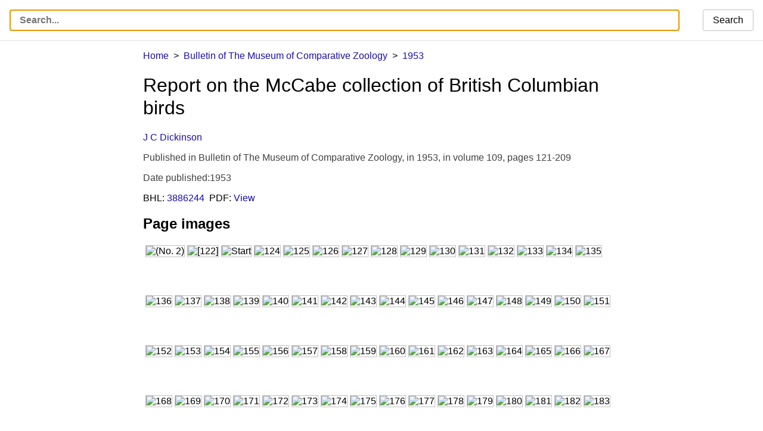

--- FILE ---
content_type: text/html; charset=UTF-8
request_url: https://biostor.org/reference/894
body_size: 16263
content:
<!DOCTYPE html>
<html>
	<head>
		<meta charset="utf-8" /><script type="text/javascript">(window.NREUM||(NREUM={})).init={ajax:{deny_list:["bam.nr-data.net"]},feature_flags:["soft_nav"]};(window.NREUM||(NREUM={})).loader_config={licenseKey:"e8e66f8489",applicationID:"385804280",browserID:"385811958"};;/*! For license information please see nr-loader-rum-1.308.0.min.js.LICENSE.txt */
(()=>{var e,t,r={163:(e,t,r)=>{"use strict";r.d(t,{j:()=>E});var n=r(384),i=r(1741);var a=r(2555);r(860).K7.genericEvents;const s="experimental.resources",o="register",c=e=>{if(!e||"string"!=typeof e)return!1;try{document.createDocumentFragment().querySelector(e)}catch{return!1}return!0};var d=r(2614),u=r(944),l=r(8122);const f="[data-nr-mask]",g=e=>(0,l.a)(e,(()=>{const e={feature_flags:[],experimental:{allow_registered_children:!1,resources:!1},mask_selector:"*",block_selector:"[data-nr-block]",mask_input_options:{color:!1,date:!1,"datetime-local":!1,email:!1,month:!1,number:!1,range:!1,search:!1,tel:!1,text:!1,time:!1,url:!1,week:!1,textarea:!1,select:!1,password:!0}};return{ajax:{deny_list:void 0,block_internal:!0,enabled:!0,autoStart:!0},api:{get allow_registered_children(){return e.feature_flags.includes(o)||e.experimental.allow_registered_children},set allow_registered_children(t){e.experimental.allow_registered_children=t},duplicate_registered_data:!1},browser_consent_mode:{enabled:!1},distributed_tracing:{enabled:void 0,exclude_newrelic_header:void 0,cors_use_newrelic_header:void 0,cors_use_tracecontext_headers:void 0,allowed_origins:void 0},get feature_flags(){return e.feature_flags},set feature_flags(t){e.feature_flags=t},generic_events:{enabled:!0,autoStart:!0},harvest:{interval:30},jserrors:{enabled:!0,autoStart:!0},logging:{enabled:!0,autoStart:!0},metrics:{enabled:!0,autoStart:!0},obfuscate:void 0,page_action:{enabled:!0},page_view_event:{enabled:!0,autoStart:!0},page_view_timing:{enabled:!0,autoStart:!0},performance:{capture_marks:!1,capture_measures:!1,capture_detail:!0,resources:{get enabled(){return e.feature_flags.includes(s)||e.experimental.resources},set enabled(t){e.experimental.resources=t},asset_types:[],first_party_domains:[],ignore_newrelic:!0}},privacy:{cookies_enabled:!0},proxy:{assets:void 0,beacon:void 0},session:{expiresMs:d.wk,inactiveMs:d.BB},session_replay:{autoStart:!0,enabled:!1,preload:!1,sampling_rate:10,error_sampling_rate:100,collect_fonts:!1,inline_images:!1,fix_stylesheets:!0,mask_all_inputs:!0,get mask_text_selector(){return e.mask_selector},set mask_text_selector(t){c(t)?e.mask_selector="".concat(t,",").concat(f):""===t||null===t?e.mask_selector=f:(0,u.R)(5,t)},get block_class(){return"nr-block"},get ignore_class(){return"nr-ignore"},get mask_text_class(){return"nr-mask"},get block_selector(){return e.block_selector},set block_selector(t){c(t)?e.block_selector+=",".concat(t):""!==t&&(0,u.R)(6,t)},get mask_input_options(){return e.mask_input_options},set mask_input_options(t){t&&"object"==typeof t?e.mask_input_options={...t,password:!0}:(0,u.R)(7,t)}},session_trace:{enabled:!0,autoStart:!0},soft_navigations:{enabled:!0,autoStart:!0},spa:{enabled:!0,autoStart:!0},ssl:void 0,user_actions:{enabled:!0,elementAttributes:["id","className","tagName","type"]}}})());var p=r(6154),m=r(9324);let h=0;const v={buildEnv:m.F3,distMethod:m.Xs,version:m.xv,originTime:p.WN},b={consented:!1},y={appMetadata:{},get consented(){return this.session?.state?.consent||b.consented},set consented(e){b.consented=e},customTransaction:void 0,denyList:void 0,disabled:!1,harvester:void 0,isolatedBacklog:!1,isRecording:!1,loaderType:void 0,maxBytes:3e4,obfuscator:void 0,onerror:void 0,ptid:void 0,releaseIds:{},session:void 0,timeKeeper:void 0,registeredEntities:[],jsAttributesMetadata:{bytes:0},get harvestCount(){return++h}},_=e=>{const t=(0,l.a)(e,y),r=Object.keys(v).reduce((e,t)=>(e[t]={value:v[t],writable:!1,configurable:!0,enumerable:!0},e),{});return Object.defineProperties(t,r)};var w=r(5701);const x=e=>{const t=e.startsWith("http");e+="/",r.p=t?e:"https://"+e};var R=r(7836),k=r(3241);const A={accountID:void 0,trustKey:void 0,agentID:void 0,licenseKey:void 0,applicationID:void 0,xpid:void 0},S=e=>(0,l.a)(e,A),T=new Set;function E(e,t={},r,s){let{init:o,info:c,loader_config:d,runtime:u={},exposed:l=!0}=t;if(!c){const e=(0,n.pV)();o=e.init,c=e.info,d=e.loader_config}e.init=g(o||{}),e.loader_config=S(d||{}),c.jsAttributes??={},p.bv&&(c.jsAttributes.isWorker=!0),e.info=(0,a.D)(c);const f=e.init,m=[c.beacon,c.errorBeacon];T.has(e.agentIdentifier)||(f.proxy.assets&&(x(f.proxy.assets),m.push(f.proxy.assets)),f.proxy.beacon&&m.push(f.proxy.beacon),e.beacons=[...m],function(e){const t=(0,n.pV)();Object.getOwnPropertyNames(i.W.prototype).forEach(r=>{const n=i.W.prototype[r];if("function"!=typeof n||"constructor"===n)return;let a=t[r];e[r]&&!1!==e.exposed&&"micro-agent"!==e.runtime?.loaderType&&(t[r]=(...t)=>{const n=e[r](...t);return a?a(...t):n})})}(e),(0,n.US)("activatedFeatures",w.B)),u.denyList=[...f.ajax.deny_list||[],...f.ajax.block_internal?m:[]],u.ptid=e.agentIdentifier,u.loaderType=r,e.runtime=_(u),T.has(e.agentIdentifier)||(e.ee=R.ee.get(e.agentIdentifier),e.exposed=l,(0,k.W)({agentIdentifier:e.agentIdentifier,drained:!!w.B?.[e.agentIdentifier],type:"lifecycle",name:"initialize",feature:void 0,data:e.config})),T.add(e.agentIdentifier)}},384:(e,t,r)=>{"use strict";r.d(t,{NT:()=>s,US:()=>u,Zm:()=>o,bQ:()=>d,dV:()=>c,pV:()=>l});var n=r(6154),i=r(1863),a=r(1910);const s={beacon:"bam.nr-data.net",errorBeacon:"bam.nr-data.net"};function o(){return n.gm.NREUM||(n.gm.NREUM={}),void 0===n.gm.newrelic&&(n.gm.newrelic=n.gm.NREUM),n.gm.NREUM}function c(){let e=o();return e.o||(e.o={ST:n.gm.setTimeout,SI:n.gm.setImmediate||n.gm.setInterval,CT:n.gm.clearTimeout,XHR:n.gm.XMLHttpRequest,REQ:n.gm.Request,EV:n.gm.Event,PR:n.gm.Promise,MO:n.gm.MutationObserver,FETCH:n.gm.fetch,WS:n.gm.WebSocket},(0,a.i)(...Object.values(e.o))),e}function d(e,t){let r=o();r.initializedAgents??={},t.initializedAt={ms:(0,i.t)(),date:new Date},r.initializedAgents[e]=t}function u(e,t){o()[e]=t}function l(){return function(){let e=o();const t=e.info||{};e.info={beacon:s.beacon,errorBeacon:s.errorBeacon,...t}}(),function(){let e=o();const t=e.init||{};e.init={...t}}(),c(),function(){let e=o();const t=e.loader_config||{};e.loader_config={...t}}(),o()}},782:(e,t,r)=>{"use strict";r.d(t,{T:()=>n});const n=r(860).K7.pageViewTiming},860:(e,t,r)=>{"use strict";r.d(t,{$J:()=>u,K7:()=>c,P3:()=>d,XX:()=>i,Yy:()=>o,df:()=>a,qY:()=>n,v4:()=>s});const n="events",i="jserrors",a="browser/blobs",s="rum",o="browser/logs",c={ajax:"ajax",genericEvents:"generic_events",jserrors:i,logging:"logging",metrics:"metrics",pageAction:"page_action",pageViewEvent:"page_view_event",pageViewTiming:"page_view_timing",sessionReplay:"session_replay",sessionTrace:"session_trace",softNav:"soft_navigations",spa:"spa"},d={[c.pageViewEvent]:1,[c.pageViewTiming]:2,[c.metrics]:3,[c.jserrors]:4,[c.spa]:5,[c.ajax]:6,[c.sessionTrace]:7,[c.softNav]:8,[c.sessionReplay]:9,[c.logging]:10,[c.genericEvents]:11},u={[c.pageViewEvent]:s,[c.pageViewTiming]:n,[c.ajax]:n,[c.spa]:n,[c.softNav]:n,[c.metrics]:i,[c.jserrors]:i,[c.sessionTrace]:a,[c.sessionReplay]:a,[c.logging]:o,[c.genericEvents]:"ins"}},944:(e,t,r)=>{"use strict";r.d(t,{R:()=>i});var n=r(3241);function i(e,t){"function"==typeof console.debug&&(console.debug("New Relic Warning: https://github.com/newrelic/newrelic-browser-agent/blob/main/docs/warning-codes.md#".concat(e),t),(0,n.W)({agentIdentifier:null,drained:null,type:"data",name:"warn",feature:"warn",data:{code:e,secondary:t}}))}},1687:(e,t,r)=>{"use strict";r.d(t,{Ak:()=>d,Ze:()=>f,x3:()=>u});var n=r(3241),i=r(7836),a=r(3606),s=r(860),o=r(2646);const c={};function d(e,t){const r={staged:!1,priority:s.P3[t]||0};l(e),c[e].get(t)||c[e].set(t,r)}function u(e,t){e&&c[e]&&(c[e].get(t)&&c[e].delete(t),p(e,t,!1),c[e].size&&g(e))}function l(e){if(!e)throw new Error("agentIdentifier required");c[e]||(c[e]=new Map)}function f(e="",t="feature",r=!1){if(l(e),!e||!c[e].get(t)||r)return p(e,t);c[e].get(t).staged=!0,g(e)}function g(e){const t=Array.from(c[e]);t.every(([e,t])=>t.staged)&&(t.sort((e,t)=>e[1].priority-t[1].priority),t.forEach(([t])=>{c[e].delete(t),p(e,t)}))}function p(e,t,r=!0){const s=e?i.ee.get(e):i.ee,c=a.i.handlers;if(!s.aborted&&s.backlog&&c){if((0,n.W)({agentIdentifier:e,type:"lifecycle",name:"drain",feature:t}),r){const e=s.backlog[t],r=c[t];if(r){for(let t=0;e&&t<e.length;++t)m(e[t],r);Object.entries(r).forEach(([e,t])=>{Object.values(t||{}).forEach(t=>{t[0]?.on&&t[0]?.context()instanceof o.y&&t[0].on(e,t[1])})})}}s.isolatedBacklog||delete c[t],s.backlog[t]=null,s.emit("drain-"+t,[])}}function m(e,t){var r=e[1];Object.values(t[r]||{}).forEach(t=>{var r=e[0];if(t[0]===r){var n=t[1],i=e[3],a=e[2];n.apply(i,a)}})}},1738:(e,t,r)=>{"use strict";r.d(t,{U:()=>g,Y:()=>f});var n=r(3241),i=r(9908),a=r(1863),s=r(944),o=r(5701),c=r(3969),d=r(8362),u=r(860),l=r(4261);function f(e,t,r,a){const f=a||r;!f||f[e]&&f[e]!==d.d.prototype[e]||(f[e]=function(){(0,i.p)(c.xV,["API/"+e+"/called"],void 0,u.K7.metrics,r.ee),(0,n.W)({agentIdentifier:r.agentIdentifier,drained:!!o.B?.[r.agentIdentifier],type:"data",name:"api",feature:l.Pl+e,data:{}});try{return t.apply(this,arguments)}catch(e){(0,s.R)(23,e)}})}function g(e,t,r,n,s){const o=e.info;null===r?delete o.jsAttributes[t]:o.jsAttributes[t]=r,(s||null===r)&&(0,i.p)(l.Pl+n,[(0,a.t)(),t,r],void 0,"session",e.ee)}},1741:(e,t,r)=>{"use strict";r.d(t,{W:()=>a});var n=r(944),i=r(4261);class a{#e(e,...t){if(this[e]!==a.prototype[e])return this[e](...t);(0,n.R)(35,e)}addPageAction(e,t){return this.#e(i.hG,e,t)}register(e){return this.#e(i.eY,e)}recordCustomEvent(e,t){return this.#e(i.fF,e,t)}setPageViewName(e,t){return this.#e(i.Fw,e,t)}setCustomAttribute(e,t,r){return this.#e(i.cD,e,t,r)}noticeError(e,t){return this.#e(i.o5,e,t)}setUserId(e,t=!1){return this.#e(i.Dl,e,t)}setApplicationVersion(e){return this.#e(i.nb,e)}setErrorHandler(e){return this.#e(i.bt,e)}addRelease(e,t){return this.#e(i.k6,e,t)}log(e,t){return this.#e(i.$9,e,t)}start(){return this.#e(i.d3)}finished(e){return this.#e(i.BL,e)}recordReplay(){return this.#e(i.CH)}pauseReplay(){return this.#e(i.Tb)}addToTrace(e){return this.#e(i.U2,e)}setCurrentRouteName(e){return this.#e(i.PA,e)}interaction(e){return this.#e(i.dT,e)}wrapLogger(e,t,r){return this.#e(i.Wb,e,t,r)}measure(e,t){return this.#e(i.V1,e,t)}consent(e){return this.#e(i.Pv,e)}}},1863:(e,t,r)=>{"use strict";function n(){return Math.floor(performance.now())}r.d(t,{t:()=>n})},1910:(e,t,r)=>{"use strict";r.d(t,{i:()=>a});var n=r(944);const i=new Map;function a(...e){return e.every(e=>{if(i.has(e))return i.get(e);const t="function"==typeof e?e.toString():"",r=t.includes("[native code]"),a=t.includes("nrWrapper");return r||a||(0,n.R)(64,e?.name||t),i.set(e,r),r})}},2555:(e,t,r)=>{"use strict";r.d(t,{D:()=>o,f:()=>s});var n=r(384),i=r(8122);const a={beacon:n.NT.beacon,errorBeacon:n.NT.errorBeacon,licenseKey:void 0,applicationID:void 0,sa:void 0,queueTime:void 0,applicationTime:void 0,ttGuid:void 0,user:void 0,account:void 0,product:void 0,extra:void 0,jsAttributes:{},userAttributes:void 0,atts:void 0,transactionName:void 0,tNamePlain:void 0};function s(e){try{return!!e.licenseKey&&!!e.errorBeacon&&!!e.applicationID}catch(e){return!1}}const o=e=>(0,i.a)(e,a)},2614:(e,t,r)=>{"use strict";r.d(t,{BB:()=>s,H3:()=>n,g:()=>d,iL:()=>c,tS:()=>o,uh:()=>i,wk:()=>a});const n="NRBA",i="SESSION",a=144e5,s=18e5,o={STARTED:"session-started",PAUSE:"session-pause",RESET:"session-reset",RESUME:"session-resume",UPDATE:"session-update"},c={SAME_TAB:"same-tab",CROSS_TAB:"cross-tab"},d={OFF:0,FULL:1,ERROR:2}},2646:(e,t,r)=>{"use strict";r.d(t,{y:()=>n});class n{constructor(e){this.contextId=e}}},2843:(e,t,r)=>{"use strict";r.d(t,{G:()=>a,u:()=>i});var n=r(3878);function i(e,t=!1,r,i){(0,n.DD)("visibilitychange",function(){if(t)return void("hidden"===document.visibilityState&&e());e(document.visibilityState)},r,i)}function a(e,t,r){(0,n.sp)("pagehide",e,t,r)}},3241:(e,t,r)=>{"use strict";r.d(t,{W:()=>a});var n=r(6154);const i="newrelic";function a(e={}){try{n.gm.dispatchEvent(new CustomEvent(i,{detail:e}))}catch(e){}}},3606:(e,t,r)=>{"use strict";r.d(t,{i:()=>a});var n=r(9908);a.on=s;var i=a.handlers={};function a(e,t,r,a){s(a||n.d,i,e,t,r)}function s(e,t,r,i,a){a||(a="feature"),e||(e=n.d);var s=t[a]=t[a]||{};(s[r]=s[r]||[]).push([e,i])}},3878:(e,t,r)=>{"use strict";function n(e,t){return{capture:e,passive:!1,signal:t}}function i(e,t,r=!1,i){window.addEventListener(e,t,n(r,i))}function a(e,t,r=!1,i){document.addEventListener(e,t,n(r,i))}r.d(t,{DD:()=>a,jT:()=>n,sp:()=>i})},3969:(e,t,r)=>{"use strict";r.d(t,{TZ:()=>n,XG:()=>o,rs:()=>i,xV:()=>s,z_:()=>a});const n=r(860).K7.metrics,i="sm",a="cm",s="storeSupportabilityMetrics",o="storeEventMetrics"},4234:(e,t,r)=>{"use strict";r.d(t,{W:()=>a});var n=r(7836),i=r(1687);class a{constructor(e,t){this.agentIdentifier=e,this.ee=n.ee.get(e),this.featureName=t,this.blocked=!1}deregisterDrain(){(0,i.x3)(this.agentIdentifier,this.featureName)}}},4261:(e,t,r)=>{"use strict";r.d(t,{$9:()=>d,BL:()=>o,CH:()=>g,Dl:()=>_,Fw:()=>y,PA:()=>h,Pl:()=>n,Pv:()=>k,Tb:()=>l,U2:()=>a,V1:()=>R,Wb:()=>x,bt:()=>b,cD:()=>v,d3:()=>w,dT:()=>c,eY:()=>p,fF:()=>f,hG:()=>i,k6:()=>s,nb:()=>m,o5:()=>u});const n="api-",i="addPageAction",a="addToTrace",s="addRelease",o="finished",c="interaction",d="log",u="noticeError",l="pauseReplay",f="recordCustomEvent",g="recordReplay",p="register",m="setApplicationVersion",h="setCurrentRouteName",v="setCustomAttribute",b="setErrorHandler",y="setPageViewName",_="setUserId",w="start",x="wrapLogger",R="measure",k="consent"},5289:(e,t,r)=>{"use strict";r.d(t,{GG:()=>s,Qr:()=>c,sB:()=>o});var n=r(3878),i=r(6389);function a(){return"undefined"==typeof document||"complete"===document.readyState}function s(e,t){if(a())return e();const r=(0,i.J)(e),s=setInterval(()=>{a()&&(clearInterval(s),r())},500);(0,n.sp)("load",r,t)}function o(e){if(a())return e();(0,n.DD)("DOMContentLoaded",e)}function c(e){if(a())return e();(0,n.sp)("popstate",e)}},5607:(e,t,r)=>{"use strict";r.d(t,{W:()=>n});const n=(0,r(9566).bz)()},5701:(e,t,r)=>{"use strict";r.d(t,{B:()=>a,t:()=>s});var n=r(3241);const i=new Set,a={};function s(e,t){const r=t.agentIdentifier;a[r]??={},e&&"object"==typeof e&&(i.has(r)||(t.ee.emit("rumresp",[e]),a[r]=e,i.add(r),(0,n.W)({agentIdentifier:r,loaded:!0,drained:!0,type:"lifecycle",name:"load",feature:void 0,data:e})))}},6154:(e,t,r)=>{"use strict";r.d(t,{OF:()=>c,RI:()=>i,WN:()=>u,bv:()=>a,eN:()=>l,gm:()=>s,mw:()=>o,sb:()=>d});var n=r(1863);const i="undefined"!=typeof window&&!!window.document,a="undefined"!=typeof WorkerGlobalScope&&("undefined"!=typeof self&&self instanceof WorkerGlobalScope&&self.navigator instanceof WorkerNavigator||"undefined"!=typeof globalThis&&globalThis instanceof WorkerGlobalScope&&globalThis.navigator instanceof WorkerNavigator),s=i?window:"undefined"!=typeof WorkerGlobalScope&&("undefined"!=typeof self&&self instanceof WorkerGlobalScope&&self||"undefined"!=typeof globalThis&&globalThis instanceof WorkerGlobalScope&&globalThis),o=Boolean("hidden"===s?.document?.visibilityState),c=/iPad|iPhone|iPod/.test(s.navigator?.userAgent),d=c&&"undefined"==typeof SharedWorker,u=((()=>{const e=s.navigator?.userAgent?.match(/Firefox[/\s](\d+\.\d+)/);Array.isArray(e)&&e.length>=2&&e[1]})(),Date.now()-(0,n.t)()),l=()=>"undefined"!=typeof PerformanceNavigationTiming&&s?.performance?.getEntriesByType("navigation")?.[0]?.responseStart},6389:(e,t,r)=>{"use strict";function n(e,t=500,r={}){const n=r?.leading||!1;let i;return(...r)=>{n&&void 0===i&&(e.apply(this,r),i=setTimeout(()=>{i=clearTimeout(i)},t)),n||(clearTimeout(i),i=setTimeout(()=>{e.apply(this,r)},t))}}function i(e){let t=!1;return(...r)=>{t||(t=!0,e.apply(this,r))}}r.d(t,{J:()=>i,s:()=>n})},6630:(e,t,r)=>{"use strict";r.d(t,{T:()=>n});const n=r(860).K7.pageViewEvent},7699:(e,t,r)=>{"use strict";r.d(t,{It:()=>a,KC:()=>o,No:()=>i,qh:()=>s});var n=r(860);const i=16e3,a=1e6,s="SESSION_ERROR",o={[n.K7.logging]:!0,[n.K7.genericEvents]:!1,[n.K7.jserrors]:!1,[n.K7.ajax]:!1}},7836:(e,t,r)=>{"use strict";r.d(t,{P:()=>o,ee:()=>c});var n=r(384),i=r(8990),a=r(2646),s=r(5607);const o="nr@context:".concat(s.W),c=function e(t,r){var n={},s={},u={},l=!1;try{l=16===r.length&&d.initializedAgents?.[r]?.runtime.isolatedBacklog}catch(e){}var f={on:p,addEventListener:p,removeEventListener:function(e,t){var r=n[e];if(!r)return;for(var i=0;i<r.length;i++)r[i]===t&&r.splice(i,1)},emit:function(e,r,n,i,a){!1!==a&&(a=!0);if(c.aborted&&!i)return;t&&a&&t.emit(e,r,n);var o=g(n);m(e).forEach(e=>{e.apply(o,r)});var d=v()[s[e]];d&&d.push([f,e,r,o]);return o},get:h,listeners:m,context:g,buffer:function(e,t){const r=v();if(t=t||"feature",f.aborted)return;Object.entries(e||{}).forEach(([e,n])=>{s[n]=t,t in r||(r[t]=[])})},abort:function(){f._aborted=!0,Object.keys(f.backlog).forEach(e=>{delete f.backlog[e]})},isBuffering:function(e){return!!v()[s[e]]},debugId:r,backlog:l?{}:t&&"object"==typeof t.backlog?t.backlog:{},isolatedBacklog:l};return Object.defineProperty(f,"aborted",{get:()=>{let e=f._aborted||!1;return e||(t&&(e=t.aborted),e)}}),f;function g(e){return e&&e instanceof a.y?e:e?(0,i.I)(e,o,()=>new a.y(o)):new a.y(o)}function p(e,t){n[e]=m(e).concat(t)}function m(e){return n[e]||[]}function h(t){return u[t]=u[t]||e(f,t)}function v(){return f.backlog}}(void 0,"globalEE"),d=(0,n.Zm)();d.ee||(d.ee=c)},8122:(e,t,r)=>{"use strict";r.d(t,{a:()=>i});var n=r(944);function i(e,t){try{if(!e||"object"!=typeof e)return(0,n.R)(3);if(!t||"object"!=typeof t)return(0,n.R)(4);const r=Object.create(Object.getPrototypeOf(t),Object.getOwnPropertyDescriptors(t)),a=0===Object.keys(r).length?e:r;for(let s in a)if(void 0!==e[s])try{if(null===e[s]){r[s]=null;continue}Array.isArray(e[s])&&Array.isArray(t[s])?r[s]=Array.from(new Set([...e[s],...t[s]])):"object"==typeof e[s]&&"object"==typeof t[s]?r[s]=i(e[s],t[s]):r[s]=e[s]}catch(e){r[s]||(0,n.R)(1,e)}return r}catch(e){(0,n.R)(2,e)}}},8362:(e,t,r)=>{"use strict";r.d(t,{d:()=>a});var n=r(9566),i=r(1741);class a extends i.W{agentIdentifier=(0,n.LA)(16)}},8374:(e,t,r)=>{r.nc=(()=>{try{return document?.currentScript?.nonce}catch(e){}return""})()},8990:(e,t,r)=>{"use strict";r.d(t,{I:()=>i});var n=Object.prototype.hasOwnProperty;function i(e,t,r){if(n.call(e,t))return e[t];var i=r();if(Object.defineProperty&&Object.keys)try{return Object.defineProperty(e,t,{value:i,writable:!0,enumerable:!1}),i}catch(e){}return e[t]=i,i}},9324:(e,t,r)=>{"use strict";r.d(t,{F3:()=>i,Xs:()=>a,xv:()=>n});const n="1.308.0",i="PROD",a="CDN"},9566:(e,t,r)=>{"use strict";r.d(t,{LA:()=>o,bz:()=>s});var n=r(6154);const i="xxxxxxxx-xxxx-4xxx-yxxx-xxxxxxxxxxxx";function a(e,t){return e?15&e[t]:16*Math.random()|0}function s(){const e=n.gm?.crypto||n.gm?.msCrypto;let t,r=0;return e&&e.getRandomValues&&(t=e.getRandomValues(new Uint8Array(30))),i.split("").map(e=>"x"===e?a(t,r++).toString(16):"y"===e?(3&a()|8).toString(16):e).join("")}function o(e){const t=n.gm?.crypto||n.gm?.msCrypto;let r,i=0;t&&t.getRandomValues&&(r=t.getRandomValues(new Uint8Array(e)));const s=[];for(var o=0;o<e;o++)s.push(a(r,i++).toString(16));return s.join("")}},9908:(e,t,r)=>{"use strict";r.d(t,{d:()=>n,p:()=>i});var n=r(7836).ee.get("handle");function i(e,t,r,i,a){a?(a.buffer([e],i),a.emit(e,t,r)):(n.buffer([e],i),n.emit(e,t,r))}}},n={};function i(e){var t=n[e];if(void 0!==t)return t.exports;var a=n[e]={exports:{}};return r[e](a,a.exports,i),a.exports}i.m=r,i.d=(e,t)=>{for(var r in t)i.o(t,r)&&!i.o(e,r)&&Object.defineProperty(e,r,{enumerable:!0,get:t[r]})},i.f={},i.e=e=>Promise.all(Object.keys(i.f).reduce((t,r)=>(i.f[r](e,t),t),[])),i.u=e=>"nr-rum-1.308.0.min.js",i.o=(e,t)=>Object.prototype.hasOwnProperty.call(e,t),e={},t="NRBA-1.308.0.PROD:",i.l=(r,n,a,s)=>{if(e[r])e[r].push(n);else{var o,c;if(void 0!==a)for(var d=document.getElementsByTagName("script"),u=0;u<d.length;u++){var l=d[u];if(l.getAttribute("src")==r||l.getAttribute("data-webpack")==t+a){o=l;break}}if(!o){c=!0;var f={296:"sha512-+MIMDsOcckGXa1EdWHqFNv7P+JUkd5kQwCBr3KE6uCvnsBNUrdSt4a/3/L4j4TxtnaMNjHpza2/erNQbpacJQA=="};(o=document.createElement("script")).charset="utf-8",i.nc&&o.setAttribute("nonce",i.nc),o.setAttribute("data-webpack",t+a),o.src=r,0!==o.src.indexOf(window.location.origin+"/")&&(o.crossOrigin="anonymous"),f[s]&&(o.integrity=f[s])}e[r]=[n];var g=(t,n)=>{o.onerror=o.onload=null,clearTimeout(p);var i=e[r];if(delete e[r],o.parentNode&&o.parentNode.removeChild(o),i&&i.forEach(e=>e(n)),t)return t(n)},p=setTimeout(g.bind(null,void 0,{type:"timeout",target:o}),12e4);o.onerror=g.bind(null,o.onerror),o.onload=g.bind(null,o.onload),c&&document.head.appendChild(o)}},i.r=e=>{"undefined"!=typeof Symbol&&Symbol.toStringTag&&Object.defineProperty(e,Symbol.toStringTag,{value:"Module"}),Object.defineProperty(e,"__esModule",{value:!0})},i.p="https://js-agent.newrelic.com/",(()=>{var e={374:0,840:0};i.f.j=(t,r)=>{var n=i.o(e,t)?e[t]:void 0;if(0!==n)if(n)r.push(n[2]);else{var a=new Promise((r,i)=>n=e[t]=[r,i]);r.push(n[2]=a);var s=i.p+i.u(t),o=new Error;i.l(s,r=>{if(i.o(e,t)&&(0!==(n=e[t])&&(e[t]=void 0),n)){var a=r&&("load"===r.type?"missing":r.type),s=r&&r.target&&r.target.src;o.message="Loading chunk "+t+" failed: ("+a+": "+s+")",o.name="ChunkLoadError",o.type=a,o.request=s,n[1](o)}},"chunk-"+t,t)}};var t=(t,r)=>{var n,a,[s,o,c]=r,d=0;if(s.some(t=>0!==e[t])){for(n in o)i.o(o,n)&&(i.m[n]=o[n]);if(c)c(i)}for(t&&t(r);d<s.length;d++)a=s[d],i.o(e,a)&&e[a]&&e[a][0](),e[a]=0},r=self["webpackChunk:NRBA-1.308.0.PROD"]=self["webpackChunk:NRBA-1.308.0.PROD"]||[];r.forEach(t.bind(null,0)),r.push=t.bind(null,r.push.bind(r))})(),(()=>{"use strict";i(8374);var e=i(8362),t=i(860);const r=Object.values(t.K7);var n=i(163);var a=i(9908),s=i(1863),o=i(4261),c=i(1738);var d=i(1687),u=i(4234),l=i(5289),f=i(6154),g=i(944),p=i(384);const m=e=>f.RI&&!0===e?.privacy.cookies_enabled;function h(e){return!!(0,p.dV)().o.MO&&m(e)&&!0===e?.session_trace.enabled}var v=i(6389),b=i(7699);class y extends u.W{constructor(e,t){super(e.agentIdentifier,t),this.agentRef=e,this.abortHandler=void 0,this.featAggregate=void 0,this.loadedSuccessfully=void 0,this.onAggregateImported=new Promise(e=>{this.loadedSuccessfully=e}),this.deferred=Promise.resolve(),!1===e.init[this.featureName].autoStart?this.deferred=new Promise((t,r)=>{this.ee.on("manual-start-all",(0,v.J)(()=>{(0,d.Ak)(e.agentIdentifier,this.featureName),t()}))}):(0,d.Ak)(e.agentIdentifier,t)}importAggregator(e,t,r={}){if(this.featAggregate)return;const n=async()=>{let n;await this.deferred;try{if(m(e.init)){const{setupAgentSession:t}=await i.e(296).then(i.bind(i,3305));n=t(e)}}catch(e){(0,g.R)(20,e),this.ee.emit("internal-error",[e]),(0,a.p)(b.qh,[e],void 0,this.featureName,this.ee)}try{if(!this.#t(this.featureName,n,e.init))return(0,d.Ze)(this.agentIdentifier,this.featureName),void this.loadedSuccessfully(!1);const{Aggregate:i}=await t();this.featAggregate=new i(e,r),e.runtime.harvester.initializedAggregates.push(this.featAggregate),this.loadedSuccessfully(!0)}catch(e){(0,g.R)(34,e),this.abortHandler?.(),(0,d.Ze)(this.agentIdentifier,this.featureName,!0),this.loadedSuccessfully(!1),this.ee&&this.ee.abort()}};f.RI?(0,l.GG)(()=>n(),!0):n()}#t(e,r,n){if(this.blocked)return!1;switch(e){case t.K7.sessionReplay:return h(n)&&!!r;case t.K7.sessionTrace:return!!r;default:return!0}}}var _=i(6630),w=i(2614),x=i(3241);class R extends y{static featureName=_.T;constructor(e){var t;super(e,_.T),this.setupInspectionEvents(e.agentIdentifier),t=e,(0,c.Y)(o.Fw,function(e,r){"string"==typeof e&&("/"!==e.charAt(0)&&(e="/"+e),t.runtime.customTransaction=(r||"http://custom.transaction")+e,(0,a.p)(o.Pl+o.Fw,[(0,s.t)()],void 0,void 0,t.ee))},t),this.importAggregator(e,()=>i.e(296).then(i.bind(i,3943)))}setupInspectionEvents(e){const t=(t,r)=>{t&&(0,x.W)({agentIdentifier:e,timeStamp:t.timeStamp,loaded:"complete"===t.target.readyState,type:"window",name:r,data:t.target.location+""})};(0,l.sB)(e=>{t(e,"DOMContentLoaded")}),(0,l.GG)(e=>{t(e,"load")}),(0,l.Qr)(e=>{t(e,"navigate")}),this.ee.on(w.tS.UPDATE,(t,r)=>{(0,x.W)({agentIdentifier:e,type:"lifecycle",name:"session",data:r})})}}class k extends e.d{constructor(e){var t;(super(),f.gm)?(this.features={},(0,p.bQ)(this.agentIdentifier,this),this.desiredFeatures=new Set(e.features||[]),this.desiredFeatures.add(R),(0,n.j)(this,e,e.loaderType||"agent"),t=this,(0,c.Y)(o.cD,function(e,r,n=!1){if("string"==typeof e){if(["string","number","boolean"].includes(typeof r)||null===r)return(0,c.U)(t,e,r,o.cD,n);(0,g.R)(40,typeof r)}else(0,g.R)(39,typeof e)},t),function(e){(0,c.Y)(o.Dl,function(t,r=!1){if("string"!=typeof t&&null!==t)return void(0,g.R)(41,typeof t);const n=e.info.jsAttributes["enduser.id"];r&&null!=n&&n!==t?(0,a.p)(o.Pl+"setUserIdAndResetSession",[t],void 0,"session",e.ee):(0,c.U)(e,"enduser.id",t,o.Dl,!0)},e)}(this),function(e){(0,c.Y)(o.nb,function(t){if("string"==typeof t||null===t)return(0,c.U)(e,"application.version",t,o.nb,!1);(0,g.R)(42,typeof t)},e)}(this),function(e){(0,c.Y)(o.d3,function(){e.ee.emit("manual-start-all")},e)}(this),function(e){(0,c.Y)(o.Pv,function(t=!0){if("boolean"==typeof t){if((0,a.p)(o.Pl+o.Pv,[t],void 0,"session",e.ee),e.runtime.consented=t,t){const t=e.features.page_view_event;t.onAggregateImported.then(e=>{const r=t.featAggregate;e&&!r.sentRum&&r.sendRum()})}}else(0,g.R)(65,typeof t)},e)}(this),this.run()):(0,g.R)(21)}get config(){return{info:this.info,init:this.init,loader_config:this.loader_config,runtime:this.runtime}}get api(){return this}run(){try{const e=function(e){const t={};return r.forEach(r=>{t[r]=!!e[r]?.enabled}),t}(this.init),n=[...this.desiredFeatures];n.sort((e,r)=>t.P3[e.featureName]-t.P3[r.featureName]),n.forEach(r=>{if(!e[r.featureName]&&r.featureName!==t.K7.pageViewEvent)return;if(r.featureName===t.K7.spa)return void(0,g.R)(67);const n=function(e){switch(e){case t.K7.ajax:return[t.K7.jserrors];case t.K7.sessionTrace:return[t.K7.ajax,t.K7.pageViewEvent];case t.K7.sessionReplay:return[t.K7.sessionTrace];case t.K7.pageViewTiming:return[t.K7.pageViewEvent];default:return[]}}(r.featureName).filter(e=>!(e in this.features));n.length>0&&(0,g.R)(36,{targetFeature:r.featureName,missingDependencies:n}),this.features[r.featureName]=new r(this)})}catch(e){(0,g.R)(22,e);for(const e in this.features)this.features[e].abortHandler?.();const t=(0,p.Zm)();delete t.initializedAgents[this.agentIdentifier]?.features,delete this.sharedAggregator;return t.ee.get(this.agentIdentifier).abort(),!1}}}var A=i(2843),S=i(782);class T extends y{static featureName=S.T;constructor(e){super(e,S.T),f.RI&&((0,A.u)(()=>(0,a.p)("docHidden",[(0,s.t)()],void 0,S.T,this.ee),!0),(0,A.G)(()=>(0,a.p)("winPagehide",[(0,s.t)()],void 0,S.T,this.ee)),this.importAggregator(e,()=>i.e(296).then(i.bind(i,2117))))}}var E=i(3969);class I extends y{static featureName=E.TZ;constructor(e){super(e,E.TZ),f.RI&&document.addEventListener("securitypolicyviolation",e=>{(0,a.p)(E.xV,["Generic/CSPViolation/Detected"],void 0,this.featureName,this.ee)}),this.importAggregator(e,()=>i.e(296).then(i.bind(i,9623)))}}new k({features:[R,T,I],loaderType:"lite"})})()})();</script>
		
		<!-- base -->
    	<base href="/" /><!--[if IE]></base><![endif]-->
				
		<!--Let browser know website is optimized for mobile-->
		<meta name="viewport" content="width=device-width, initial-scale=1.0" /> 
		
		<!-- do we want a coloured browser bar in Safari? -->
		<!-- <meta name="theme-color" content="rgb(231,224,185)" /> -->
		
		<!-- favicon -->
		<link href="static/biostor-shadow32x32.png" rel="icon" type="image/png">    
		
		<!--- canonical -->
		<link rel="canonical" href="https://biostor.org/reference/894">
		
		<!-- RSS -->
		<link rel="alternate" type="application/rdf+xml" title="BioStor" href="https://biostor.org/feed.php?format=rss1">
		<link rel="alternate" type="application/rss+xml" title="BioStor" href="https://biostor.org/feed.php?format=rss2">
		<link rel="alternate" type="application/atom+xml" title="BioStor" href="https://biostor.org/feed.php?format=atom">
		
		<!-- leaflet -->
		<link rel="stylesheet" type="text/css" href="js/leaflet-0.7.3/leaflet.css" />
		<script src="js/leaflet-0.7.3/leaflet.js" type="text/javascript"></script>

		<!-- Google tag (gtag.js) -->
<script async src="https://www.googletagmanager.com/gtag/js?id=G-Z8PG2FRW7J"></script>
<script>
  window.dataLayer = window.dataLayer || [];
  function gtag(){dataLayer.push(arguments);}
  gtag('js', new Date());

  gtag('config', 'G-Z8PG2FRW7J');
</script><script>
		var map;
		var geojson = null;

    		
		// http://gis.stackexchange.com/a/116193
		// http://jsfiddle.net/GFarkas/qzdr2w73/4/
    	// The most important part is the border-radius property. 
    	// It will round your shape at the corners. To create a regular circle with it, 
    	// you have to calculate the radius with the border. 
    	// The formula is width / 2 + border * 4 if width = height.
		var icon = new L.divIcon({className: 'mydivicon'});		

		//--------------------------------------------------------------------------------
		function onEachFeature(feature, layer) {
			// does this feature have a property named popupContent?
			if (feature.properties && feature.properties.popupContent) {
				//console.log(feature.properties.popupContent);
				// content must be a string, see http://stackoverflow.com/a/22476287
				layer.bindPopup(String(feature.properties.popupContent));
			}
		}	
			
		//--------------------------------------------------------------------------------
		function create_map() {
			map = new L.Map('map');

			// create the tile layer with correct attribution
			var osmUrl='http://{s}.tile.openstreetmap.org/{z}/{x}/{y}.png';
			var osmAttrib='Map data © <a href="http://openstreetmap.org">OpenStreetMap</a> contributors';
			var osm = new L.TileLayer(osmUrl, {minZoom: 1, maxZoom: 12, attribution: osmAttrib});		

			map.setView(new L.LatLng(0, 0),4);
			map.addLayer(osm);		
		}
		
		//--------------------------------------------------------------------------------
		function clear_map() {
			if (geojson) {
				map.removeLayer(geojson);
			}
		}	
	
		//--------------------------------------------------------------------------------
		function add_data(data) {
			clear_map();
		
			geojson = L.geoJson(data, { 

			pointToLayer: function (feature, latlng) {
                return L.marker(latlng, {
                    icon: icon});
            },			
			style: function (feature) {
				return feature.properties && feature.properties.style;
			},
			onEachFeature: onEachFeature,
			}).addTo(map);
			
			// Open popups on hover
  			geojson.on('mouseover', function (e) {
    			e.layer.openPopup();
  			});
		
			if (data.type) {
				if (data.type == 'Polygon') {
					for (var i in data.coordinates) {
					  minx = 180;
					  miny = 90;
					  maxx = -180;
					  maxy = -90;
				  
					  for (var j in data.coordinates[i]) {
						minx = Math.min(minx, data.coordinates[i][j][0]);
						miny = Math.min(miny, data.coordinates[i][j][1]);
						maxx = Math.max(maxx, data.coordinates[i][j][0]);
						maxy = Math.max(maxy, data.coordinates[i][j][1]);
					  }
					}
					
					bounds = L.latLngBounds(L.latLng(miny,minx), L.latLng(maxy,maxx));
					map.fitBounds(bounds);
				}
				if (data.type == 'MultiPoint') {
					minx = 180;
					miny = 90;
					maxx = -180;
					maxy = -90;				
					for (var i in data.coordinates) {
						minx = Math.min(minx, data.coordinates[i][0]);
						miny = Math.min(miny, data.coordinates[i][1]);
						maxx = Math.max(maxx, data.coordinates[i][0]);
						maxy = Math.max(maxy, data.coordinates[i][1]);
					}
					
					bounds = L.latLngBounds(L.latLng(miny,minx), L.latLng(maxy,maxx));
					map.fitBounds(bounds);
				}
				if (data.type == 'FeatureCollection') {
					minx = 180;
					miny = 90;
					maxx = -180;
					maxy = -90;				
					for (var i in data.features) {
						//console.log(JSON.stringify(data.features[i]));
					
						minx = Math.min(minx, data.features[i].geometry.coordinates[0]);
						miny = Math.min(miny, data.features[i].geometry.coordinates[1]);
						maxx = Math.max(maxx, data.features[i].geometry.coordinates[0]);
						maxy = Math.max(maxy, data.features[i].geometry.coordinates[1]);
						
					}
					
					bounds = L.latLngBounds(L.latLng(miny,minx), L.latLng(maxy,maxx));
					map.fitBounds(bounds);
				}
			}		    					
		}
	</script><style type="text/css">
 
	body {
		padding:0;
		margin:0;
		font-family: sans-serif;
		font-size:1em;
		
		/* gives us a sticky footer */
		display: flex;
    	min-height: 100vh;
    	flex-direction: column;
	}
	
	h1 {
		font-weight:normal;
		line-height: 1.2em;
	}
	
	main {
		margin: 0 auto;
		width:800px;	
		
		/* gives us a sticky footer */
		flex: 1 0 auto;	
	}
	
	
	nav {
		position: sticky; 
		top: 0;
		/* background:rgb(231,224,185); */
		padding:1em;
		border-bottom:1px solid rgb(222,222,222);
		
		background:white;
		z-index:1000;
	}
	
	footer {
		/* background:rgb(231,224,185); */
		padding:1em;
		border-top:1px solid rgb(222,222,222);
	}
		
	/* searchbox */
    .flexbox { display: flex; }
    .flexbox .stretch { flex: 1; }
    .flexbox .normal { flex: 0; margin: 0 0 0 1rem; }
    .flexbox div input { 
    	width: 95%; 
    	font-size:1em; 
    	border:1px solid rgb(222,222,222); 
    	font-weight:bold;
    	padding: 0.5em 1em;
    	border-radius: 0.2em;
     }
    .flexbox div button { 
    	font-size:1em; 
    	/*
    	background: rgb(128,128,128); 
    	color:white;
    	*/
    	background:white;
    	border:1px solid rgb(192,192,192);
    	
    	padding: 0.5em 1em;
    	border-radius: 0.2em;
    	
    	-webkit-appearance: none;
    	display: inline-block;
        /* border: none;    */
    }
  
    
	a {
		text-decoration: none;
		color:#1a0dab;
	}
	
	a:hover {
		text-decoration: underline;		
	}
	
	article {
	 	display: block;
	 	overflow:auto;
	 	padding:1em;
	}
	
	@media (max-width: 480px) {
	  main {
		width:90%;
		
	  }
	  
	  h1 {
	  	font-size:1.5em;
	  }
	  
	  .flexbox div input { 
    	width: 90%; 
      }
	  
	  article {
	  	padding-left:0.5em;
	  	padding-right:0.5em;
	  	border-bottom:1px solid rgb(192,192,192);
	  }
	}	
	
	p {
		color: rgb(64,64,64);
	}
	
    .thumbnail {
		float:left;
		width:100px;
		height:100px;        
    }
    
    .thumbnail img {
    	border:1px solid rgb(222,222,222);
    	object-fit:contain;
    	margin:auto;
    	display:block;
    	height:100px;   	
    }
    
    .author {
    	padding-right:0.5em;
    	display:inline;
    }

    .actions {
    	padding-right:0.5em;
    	display:inline;
    }
    
	/* Style the list */
	ul.breadcrumb {
	  list-style: none;
	  padding:0px;
	}

	/* Display list items side by side */
	ul.breadcrumb li {
	  display: inline;
	}

	/* Add a slash symbol (/) before/behind each list item */
	ul.breadcrumb li+li:before {
	  padding:0.5em;
	  content: ">";
	}

	/* BHL page */
	
	.bhlpage {
		width: 100%;
		padding-top:1em;
		padding-bottom:1em;
	}
	
	.bhlpage img {
		width: 100%;
		border:1px solid rgb(222,222,222);
	}
 
     .example {
		float:left;
		width:100px;
		height:100px; 
		padding:1em;       
    }
    
    .example img {
    	border:1px solid rgb(222,222,222);
    	object-fit:contain;
    	margin:auto;
    	display:block;
    	height:100px;   	
    }
    
section.works{
  display: flex;
  flex-wrap: wrap;
}

section.works::after{
  content: \'\';
  flex-grow: 999999999;
}

div.works{
  /*flex-grow: 1;*/
  margin: 2px;
  height: 120px;
  width:80px;
  border:1px solid #b2dfdb;
  overflow-wrap:break-word;
  overflow:hidden;
  font-size:1em;
  line-height:1.0em;
  padding:0px;
  position:relative;
}

div.works.year {
	text-align:center;
	line-height:120px;
	font-size:2em;
	padding:0px;
	color:#004d40 ;
}

a.works {
	text-decoration:none;
	color:#004d40;
	
}

img.works{
  object-fit: cover;
  max-width: 100%;
  min-width: 100%;
  vertical-align: bottom;
}	

span.works {
	font-size:0.7em;
	line-height:1em;
	position:absolute;
	overflow-wrap:break-word;
	overflow:hidden;
	left:0px;
	top:60px;
	height:60px;
	width:100%;
	background-color:rgba(13, 77, 64, 0.3);
	/*color:white;&*/
	z-index:10;
	padding:4px;
}    

	details {
		border:1px solid rgb(128,128,128);
		margin-bottom: 1em;
		background:rgba(192,192,192,0.5);
		border-radius:4px;
	}
	
	summary {
	    padding:0.5em;
		outline-style: none; 
		background:rgb(128,128,128);
		color:white;
		border-radius:4px;
	}	


/* dot on map */
.mydivicon{
    width: 12px
    height: 12px;
    border-radius: 10px;
    background: rgb(208,104,85);
    border: 1px solid rgb(38,38,38);
    opacity: 0.85
}			

	/* heavily based on https://css-tricks.com/adaptive-photo-layout-with-flexbox/ */
	.gallery ul {
	  display: flex;
	  flex-wrap: wrap;
	  
	  list-style:none;
	  padding-left:2px;
	  /* background-color:rgb(224,224,224); */
	}

	.gallery li {
	  height: 80px;
	  padding:2px;
	  /*flex-grow: 1;*/
  
	}

/*
	.gallery li:last-child {
	  flex-grow: 10;
	}
	*/

	.gallery img {
	  max-height: 90%;
	  min-width: 90%;
	  object-fit: cover;
	  vertical-align: bottom;
	  
	  border:1px solid rgb(192,192,192);
	}	


 
	</style><title>Report on the McCabe collection of British Columbian birds</title>
<meta name="twitter:card" content="summary" /><meta name="twitter:title" content="Report on the McCabe collection of British Columbian birds" /><meta name="twitter:image" content="https://www.biodiversitylibrary.org/pagethumb/3886244" /><meta name="twitter:description" content="Published in Bulletin of The Museum of Comparative Zoology, in 1953, in volume 109, pages 121-209" /><meta name="citation_title" content="Report on the McCabe collection of British Columbian birds" /><meta name="citation_author" content="J C Dickinson" /><meta name="citation_firstpage" content="121" /><meta name="citation_lastpage" content="209" /><meta name="citation_pdf_url" content="https://archive.org/download/biostor-894/biostor-894.pdf" /><meta name="citation_date" content="1953" /><meta name="citation_journal_title" content="Bulletin of The Museum of Comparative Zoology" /><meta name="citation_volume" content="109" /><meta property="og:type" content="website" /><meta property="og:title" content="Report on the McCabe collection of British Columbian birds" /><meta property="og:image" content="https://www.biodiversitylibrary.org/pagethumb/3886244" /><meta property="og:description" content="Published in Bulletin of The Museum of Comparative Zoology, in 1953, in volume 109, pages 121-209" /><script type="application/ld+json">
{"@context":{"@vocab":"http:\/\/schema.org\/","geojson":"https:\/\/purl.org\/geojson\/vocab#","Feature":"geojson:Feature","MultiPoint":"geojson:MultiPoint","Point":"geojson:Point","GeometryCollection":"geojson:GeometryCollection","coordinates":{"@container":"@list","@id":"geojson:coordinates"},"geometry":"geojson:geometry"},"@type":"schema:ScholarlyArticle","name":"Report on the McCabe collection of British Columbian birds","isPartOf":[{"@type":"Periodical","name":"Bulletin of The Museum of Comparative Zoology","issn":["0027-4100"],"sameAs":["http:\/\/issn.org\/resource\/ISSN\/0027-4100"]},{"@type":"PublicationVolume","volumeNumber":"109"}],"pagination":"121-209","datePublished":"1953","author":[{"@type":"Person","familyName":"Dickinson","givenName":"J C"}],"@id":"https:\/\/biostor.org\/reference\/894","thumbnailUrl":"https:\/\/www.biodiversitylibrary.org\/pagethumb\/3886244","sameAs":["https:\/\/biodiversitylibrary.org\/page\/3886244"],"description":"Published in Bulletin of The Museum of Comparative Zoology, in 1953, in volume 109, pages 121-209","encoding":[{"@type":"MediaObject","encodingFormat":"application\/pdf","contentUrl":"https:\/\/archive.org\/download\/biostor-894\/biostor-894.pdf"}],"hasPart":{"@type":"Collection","hasPart":[{"@type":"ImageObject","thumbnailUrl":"https:\/\/www.biodiversitylibrary.org\/pagethumb\/3886244","caption":"(No. 2)"},{"@type":"ImageObject","thumbnailUrl":"https:\/\/www.biodiversitylibrary.org\/pagethumb\/3886245","caption":"[122]"},{"@type":"ImageObject","thumbnailUrl":"https:\/\/www.biodiversitylibrary.org\/pagethumb\/3886246","caption":"Start"},{"@type":"ImageObject","thumbnailUrl":"https:\/\/www.biodiversitylibrary.org\/pagethumb\/3886247","caption":"124"},{"@type":"ImageObject","thumbnailUrl":"https:\/\/www.biodiversitylibrary.org\/pagethumb\/3886248","caption":"125"},{"@type":"ImageObject","thumbnailUrl":"https:\/\/www.biodiversitylibrary.org\/pagethumb\/3886249","caption":"126"},{"@type":"ImageObject","thumbnailUrl":"https:\/\/www.biodiversitylibrary.org\/pagethumb\/3886250","caption":"127"},{"@type":"ImageObject","thumbnailUrl":"https:\/\/www.biodiversitylibrary.org\/pagethumb\/3886251","caption":"128"},{"@type":"ImageObject","thumbnailUrl":"https:\/\/www.biodiversitylibrary.org\/pagethumb\/3886252","caption":"129"},{"@type":"ImageObject","thumbnailUrl":"https:\/\/www.biodiversitylibrary.org\/pagethumb\/3886253","caption":"130"},{"@type":"ImageObject","thumbnailUrl":"https:\/\/www.biodiversitylibrary.org\/pagethumb\/3886254","caption":"131"},{"@type":"ImageObject","thumbnailUrl":"https:\/\/www.biodiversitylibrary.org\/pagethumb\/3886255","caption":"132"},{"@type":"ImageObject","thumbnailUrl":"https:\/\/www.biodiversitylibrary.org\/pagethumb\/3886256","caption":"133"},{"@type":"ImageObject","thumbnailUrl":"https:\/\/www.biodiversitylibrary.org\/pagethumb\/3886257","caption":"134"},{"@type":"ImageObject","thumbnailUrl":"https:\/\/www.biodiversitylibrary.org\/pagethumb\/3886258","caption":"135"},{"@type":"ImageObject","thumbnailUrl":"https:\/\/www.biodiversitylibrary.org\/pagethumb\/3886259","caption":"136"},{"@type":"ImageObject","thumbnailUrl":"https:\/\/www.biodiversitylibrary.org\/pagethumb\/3886260","caption":"137"},{"@type":"ImageObject","thumbnailUrl":"https:\/\/www.biodiversitylibrary.org\/pagethumb\/3886261","caption":"138"},{"@type":"ImageObject","thumbnailUrl":"https:\/\/www.biodiversitylibrary.org\/pagethumb\/3886262","caption":"139"},{"@type":"ImageObject","thumbnailUrl":"https:\/\/www.biodiversitylibrary.org\/pagethumb\/3886263","caption":"140"},{"@type":"ImageObject","thumbnailUrl":"https:\/\/www.biodiversitylibrary.org\/pagethumb\/3886264","caption":"141"},{"@type":"ImageObject","thumbnailUrl":"https:\/\/www.biodiversitylibrary.org\/pagethumb\/3886265","caption":"142"},{"@type":"ImageObject","thumbnailUrl":"https:\/\/www.biodiversitylibrary.org\/pagethumb\/3886266","caption":"143"},{"@type":"ImageObject","thumbnailUrl":"https:\/\/www.biodiversitylibrary.org\/pagethumb\/3886267","caption":"144"},{"@type":"ImageObject","thumbnailUrl":"https:\/\/www.biodiversitylibrary.org\/pagethumb\/3886268","caption":"145"},{"@type":"ImageObject","thumbnailUrl":"https:\/\/www.biodiversitylibrary.org\/pagethumb\/3886276","caption":"146"},{"@type":"ImageObject","thumbnailUrl":"https:\/\/www.biodiversitylibrary.org\/pagethumb\/3886277","caption":"147"},{"@type":"ImageObject","thumbnailUrl":"https:\/\/www.biodiversitylibrary.org\/pagethumb\/3886278","caption":"148"},{"@type":"ImageObject","thumbnailUrl":"https:\/\/www.biodiversitylibrary.org\/pagethumb\/3886279","caption":"149"},{"@type":"ImageObject","thumbnailUrl":"https:\/\/www.biodiversitylibrary.org\/pagethumb\/3886280","caption":"150"},{"@type":"ImageObject","thumbnailUrl":"https:\/\/www.biodiversitylibrary.org\/pagethumb\/3886281","caption":"151"},{"@type":"ImageObject","thumbnailUrl":"https:\/\/www.biodiversitylibrary.org\/pagethumb\/3886282","caption":"152"},{"@type":"ImageObject","thumbnailUrl":"https:\/\/www.biodiversitylibrary.org\/pagethumb\/3886283","caption":"153"},{"@type":"ImageObject","thumbnailUrl":"https:\/\/www.biodiversitylibrary.org\/pagethumb\/3886284","caption":"154"},{"@type":"ImageObject","thumbnailUrl":"https:\/\/www.biodiversitylibrary.org\/pagethumb\/3886285","caption":"155"},{"@type":"ImageObject","thumbnailUrl":"https:\/\/www.biodiversitylibrary.org\/pagethumb\/3886286","caption":"156"},{"@type":"ImageObject","thumbnailUrl":"https:\/\/www.biodiversitylibrary.org\/pagethumb\/3886287","caption":"157"},{"@type":"ImageObject","thumbnailUrl":"https:\/\/www.biodiversitylibrary.org\/pagethumb\/3886288","caption":"158"},{"@type":"ImageObject","thumbnailUrl":"https:\/\/www.biodiversitylibrary.org\/pagethumb\/3886289","caption":"159"},{"@type":"ImageObject","thumbnailUrl":"https:\/\/www.biodiversitylibrary.org\/pagethumb\/3886290","caption":"160"},{"@type":"ImageObject","thumbnailUrl":"https:\/\/www.biodiversitylibrary.org\/pagethumb\/3886291","caption":"161"},{"@type":"ImageObject","thumbnailUrl":"https:\/\/www.biodiversitylibrary.org\/pagethumb\/3886292","caption":"162"},{"@type":"ImageObject","thumbnailUrl":"https:\/\/www.biodiversitylibrary.org\/pagethumb\/3886293","caption":"163"},{"@type":"ImageObject","thumbnailUrl":"https:\/\/www.biodiversitylibrary.org\/pagethumb\/3886294","caption":"164"},{"@type":"ImageObject","thumbnailUrl":"https:\/\/www.biodiversitylibrary.org\/pagethumb\/3886295","caption":"165"},{"@type":"ImageObject","thumbnailUrl":"https:\/\/www.biodiversitylibrary.org\/pagethumb\/3886296","caption":"166"},{"@type":"ImageObject","thumbnailUrl":"https:\/\/www.biodiversitylibrary.org\/pagethumb\/3886297","caption":"167"},{"@type":"ImageObject","thumbnailUrl":"https:\/\/www.biodiversitylibrary.org\/pagethumb\/3886298","caption":"168"},{"@type":"ImageObject","thumbnailUrl":"https:\/\/www.biodiversitylibrary.org\/pagethumb\/3886299","caption":"169"},{"@type":"ImageObject","thumbnailUrl":"https:\/\/www.biodiversitylibrary.org\/pagethumb\/3886300","caption":"170"},{"@type":"ImageObject","thumbnailUrl":"https:\/\/www.biodiversitylibrary.org\/pagethumb\/3886301","caption":"171"},{"@type":"ImageObject","thumbnailUrl":"https:\/\/www.biodiversitylibrary.org\/pagethumb\/3886302","caption":"172"},{"@type":"ImageObject","thumbnailUrl":"https:\/\/www.biodiversitylibrary.org\/pagethumb\/3886303","caption":"173"},{"@type":"ImageObject","thumbnailUrl":"https:\/\/www.biodiversitylibrary.org\/pagethumb\/3886304","caption":"174"},{"@type":"ImageObject","thumbnailUrl":"https:\/\/www.biodiversitylibrary.org\/pagethumb\/3886305","caption":"175"},{"@type":"ImageObject","thumbnailUrl":"https:\/\/www.biodiversitylibrary.org\/pagethumb\/3886306","caption":"176"},{"@type":"ImageObject","thumbnailUrl":"https:\/\/www.biodiversitylibrary.org\/pagethumb\/3886307","caption":"177"},{"@type":"ImageObject","thumbnailUrl":"https:\/\/www.biodiversitylibrary.org\/pagethumb\/3886308","caption":"178"},{"@type":"ImageObject","thumbnailUrl":"https:\/\/www.biodiversitylibrary.org\/pagethumb\/3886309","caption":"179"},{"@type":"ImageObject","thumbnailUrl":"https:\/\/www.biodiversitylibrary.org\/pagethumb\/3886310","caption":"180"},{"@type":"ImageObject","thumbnailUrl":"https:\/\/www.biodiversitylibrary.org\/pagethumb\/3886311","caption":"181"},{"@type":"ImageObject","thumbnailUrl":"https:\/\/www.biodiversitylibrary.org\/pagethumb\/3886312","caption":"182"},{"@type":"ImageObject","thumbnailUrl":"https:\/\/www.biodiversitylibrary.org\/pagethumb\/3886313","caption":"183"},{"@type":"ImageObject","thumbnailUrl":"https:\/\/www.biodiversitylibrary.org\/pagethumb\/3886314","caption":"184"},{"@type":"ImageObject","thumbnailUrl":"https:\/\/www.biodiversitylibrary.org\/pagethumb\/3886315","caption":"185"},{"@type":"ImageObject","thumbnailUrl":"https:\/\/www.biodiversitylibrary.org\/pagethumb\/3886316","caption":"186"},{"@type":"ImageObject","thumbnailUrl":"https:\/\/www.biodiversitylibrary.org\/pagethumb\/3886317","caption":"187"},{"@type":"ImageObject","thumbnailUrl":"https:\/\/www.biodiversitylibrary.org\/pagethumb\/3886318","caption":"188"},{"@type":"ImageObject","thumbnailUrl":"https:\/\/www.biodiversitylibrary.org\/pagethumb\/3886319","caption":"189"},{"@type":"ImageObject","thumbnailUrl":"https:\/\/www.biodiversitylibrary.org\/pagethumb\/3886320","caption":"190"},{"@type":"ImageObject","thumbnailUrl":"https:\/\/www.biodiversitylibrary.org\/pagethumb\/3886321","caption":"191"},{"@type":"ImageObject","thumbnailUrl":"https:\/\/www.biodiversitylibrary.org\/pagethumb\/3886322","caption":"192"},{"@type":"ImageObject","thumbnailUrl":"https:\/\/www.biodiversitylibrary.org\/pagethumb\/3886323","caption":"193"},{"@type":"ImageObject","thumbnailUrl":"https:\/\/www.biodiversitylibrary.org\/pagethumb\/3886324","caption":"194"},{"@type":"ImageObject","thumbnailUrl":"https:\/\/www.biodiversitylibrary.org\/pagethumb\/3886325","caption":"195"},{"@type":"ImageObject","thumbnailUrl":"https:\/\/www.biodiversitylibrary.org\/pagethumb\/3886326","caption":"196"},{"@type":"ImageObject","thumbnailUrl":"https:\/\/www.biodiversitylibrary.org\/pagethumb\/3886327","caption":"197"},{"@type":"ImageObject","thumbnailUrl":"https:\/\/www.biodiversitylibrary.org\/pagethumb\/3886328","caption":"198"},{"@type":"ImageObject","thumbnailUrl":"https:\/\/www.biodiversitylibrary.org\/pagethumb\/3886329","caption":"199"},{"@type":"ImageObject","thumbnailUrl":"https:\/\/www.biodiversitylibrary.org\/pagethumb\/3886330","caption":"200"},{"@type":"ImageObject","thumbnailUrl":"https:\/\/www.biodiversitylibrary.org\/pagethumb\/3886331","caption":"201"},{"@type":"ImageObject","thumbnailUrl":"https:\/\/www.biodiversitylibrary.org\/pagethumb\/3886332","caption":"202"},{"@type":"ImageObject","thumbnailUrl":"https:\/\/www.biodiversitylibrary.org\/pagethumb\/3886333","caption":"203"},{"@type":"ImageObject","thumbnailUrl":"https:\/\/www.biodiversitylibrary.org\/pagethumb\/3886334","caption":"204"},{"@type":"ImageObject","thumbnailUrl":"https:\/\/www.biodiversitylibrary.org\/pagethumb\/3886335","caption":"205"},{"@type":"ImageObject","thumbnailUrl":"https:\/\/www.biodiversitylibrary.org\/pagethumb\/3886336","caption":"[206]"},{"@type":"ImageObject","thumbnailUrl":"https:\/\/www.biodiversitylibrary.org\/pagethumb\/3886337","caption":"Title"},{"@type":"ImageObject","thumbnailUrl":"https:\/\/www.biodiversitylibrary.org\/pagethumb\/3886338","caption":"of Plate 1"},{"@type":"ImageObject","thumbnailUrl":"https:\/\/www.biodiversitylibrary.org\/pagethumb\/3886339","caption":"1"}]}}
</script>
</head>
<body>
<nav>

	<form class="flexbox" method="GET" action=".">
            <div class="stretch">
                <input type="input" id="q" name="q" placeholder="Search..." value="" autofocus/>
            </div>
            <div class="normal">
                <button onclick="search();">Search</button>
            </div>
    </form>	
	</nav>
<main>
<div class="container">
<ul class="breadcrumb"><li><a href=".">Home</a></li><li><a href="issn/0027-4100">Bulletin of The Museum of Comparative Zoology</a></li><li><a href="issn/0027-4100/year/1953">1953</a></li></ul><h1>Report on the McCabe collection of British Columbian birds</h1>
<div><div class="author"><a href="?q=J+C+Dickinson">J C Dickinson</a></div></div><p>Published in Bulletin of The Museum of Comparative Zoology, in 1953, in volume 109, pages 121-209</p><p>Date published:1953</p><div><div class="actions">BHL: <a href="https://www.biodiversitylibrary.org/page/3886244" target="_new" onClick="ga('send', 'event', { eventCategory: 'Outbound Link', eventAction: 'BHL', eventLabel: event.target.href} );">3886244</a></div><div class="actions">PDF: <a href="https://archive.org/download/biostor-894/biostor-894.pdf" target="_new" onClick="ga('send', 'event', { eventCategory: 'Outbound Link', eventAction: 'PDF', eventLabel: event.target.href} );">View</a></div></div><h2>Page images</h2><div class="gallery"><ul><li><img src="https://www.biodiversitylibrary.org/pagethumb/3886244,80,80" title="(No. 2)"></li><li><img src="https://www.biodiversitylibrary.org/pagethumb/3886245,80,80" title="[122]"></li><li><img src="https://www.biodiversitylibrary.org/pagethumb/3886246,80,80" title="Start"></li><li><img src="https://www.biodiversitylibrary.org/pagethumb/3886247,80,80" title="124"></li><li><img src="https://www.biodiversitylibrary.org/pagethumb/3886248,80,80" title="125"></li><li><img src="https://www.biodiversitylibrary.org/pagethumb/3886249,80,80" title="126"></li><li><img src="https://www.biodiversitylibrary.org/pagethumb/3886250,80,80" title="127"></li><li><img src="https://www.biodiversitylibrary.org/pagethumb/3886251,80,80" title="128"></li><li><img src="https://www.biodiversitylibrary.org/pagethumb/3886252,80,80" title="129"></li><li><img src="https://www.biodiversitylibrary.org/pagethumb/3886253,80,80" title="130"></li><li><img src="https://www.biodiversitylibrary.org/pagethumb/3886254,80,80" title="131"></li><li><img src="https://www.biodiversitylibrary.org/pagethumb/3886255,80,80" title="132"></li><li><img src="https://www.biodiversitylibrary.org/pagethumb/3886256,80,80" title="133"></li><li><img src="https://www.biodiversitylibrary.org/pagethumb/3886257,80,80" title="134"></li><li><img src="https://www.biodiversitylibrary.org/pagethumb/3886258,80,80" title="135"></li><li><img src="https://www.biodiversitylibrary.org/pagethumb/3886259,80,80" title="136"></li><li><img src="https://www.biodiversitylibrary.org/pagethumb/3886260,80,80" title="137"></li><li><img src="https://www.biodiversitylibrary.org/pagethumb/3886261,80,80" title="138"></li><li><img src="https://www.biodiversitylibrary.org/pagethumb/3886262,80,80" title="139"></li><li><img src="https://www.biodiversitylibrary.org/pagethumb/3886263,80,80" title="140"></li><li><img src="https://www.biodiversitylibrary.org/pagethumb/3886264,80,80" title="141"></li><li><img src="https://www.biodiversitylibrary.org/pagethumb/3886265,80,80" title="142"></li><li><img src="https://www.biodiversitylibrary.org/pagethumb/3886266,80,80" title="143"></li><li><img src="https://www.biodiversitylibrary.org/pagethumb/3886267,80,80" title="144"></li><li><img src="https://www.biodiversitylibrary.org/pagethumb/3886268,80,80" title="145"></li><li><img src="https://www.biodiversitylibrary.org/pagethumb/3886276,80,80" title="146"></li><li><img src="https://www.biodiversitylibrary.org/pagethumb/3886277,80,80" title="147"></li><li><img src="https://www.biodiversitylibrary.org/pagethumb/3886278,80,80" title="148"></li><li><img src="https://www.biodiversitylibrary.org/pagethumb/3886279,80,80" title="149"></li><li><img src="https://www.biodiversitylibrary.org/pagethumb/3886280,80,80" title="150"></li><li><img src="https://www.biodiversitylibrary.org/pagethumb/3886281,80,80" title="151"></li><li><img src="https://www.biodiversitylibrary.org/pagethumb/3886282,80,80" title="152"></li><li><img src="https://www.biodiversitylibrary.org/pagethumb/3886283,80,80" title="153"></li><li><img src="https://www.biodiversitylibrary.org/pagethumb/3886284,80,80" title="154"></li><li><img src="https://www.biodiversitylibrary.org/pagethumb/3886285,80,80" title="155"></li><li><img src="https://www.biodiversitylibrary.org/pagethumb/3886286,80,80" title="156"></li><li><img src="https://www.biodiversitylibrary.org/pagethumb/3886287,80,80" title="157"></li><li><img src="https://www.biodiversitylibrary.org/pagethumb/3886288,80,80" title="158"></li><li><img src="https://www.biodiversitylibrary.org/pagethumb/3886289,80,80" title="159"></li><li><img src="https://www.biodiversitylibrary.org/pagethumb/3886290,80,80" title="160"></li><li><img src="https://www.biodiversitylibrary.org/pagethumb/3886291,80,80" title="161"></li><li><img src="https://www.biodiversitylibrary.org/pagethumb/3886292,80,80" title="162"></li><li><img src="https://www.biodiversitylibrary.org/pagethumb/3886293,80,80" title="163"></li><li><img src="https://www.biodiversitylibrary.org/pagethumb/3886294,80,80" title="164"></li><li><img src="https://www.biodiversitylibrary.org/pagethumb/3886295,80,80" title="165"></li><li><img src="https://www.biodiversitylibrary.org/pagethumb/3886296,80,80" title="166"></li><li><img src="https://www.biodiversitylibrary.org/pagethumb/3886297,80,80" title="167"></li><li><img src="https://www.biodiversitylibrary.org/pagethumb/3886298,80,80" title="168"></li><li><img src="https://www.biodiversitylibrary.org/pagethumb/3886299,80,80" title="169"></li><li><img src="https://www.biodiversitylibrary.org/pagethumb/3886300,80,80" title="170"></li><li><img src="https://www.biodiversitylibrary.org/pagethumb/3886301,80,80" title="171"></li><li><img src="https://www.biodiversitylibrary.org/pagethumb/3886302,80,80" title="172"></li><li><img src="https://www.biodiversitylibrary.org/pagethumb/3886303,80,80" title="173"></li><li><img src="https://www.biodiversitylibrary.org/pagethumb/3886304,80,80" title="174"></li><li><img src="https://www.biodiversitylibrary.org/pagethumb/3886305,80,80" title="175"></li><li><img src="https://www.biodiversitylibrary.org/pagethumb/3886306,80,80" title="176"></li><li><img src="https://www.biodiversitylibrary.org/pagethumb/3886307,80,80" title="177"></li><li><img src="https://www.biodiversitylibrary.org/pagethumb/3886308,80,80" title="178"></li><li><img src="https://www.biodiversitylibrary.org/pagethumb/3886309,80,80" title="179"></li><li><img src="https://www.biodiversitylibrary.org/pagethumb/3886310,80,80" title="180"></li><li><img src="https://www.biodiversitylibrary.org/pagethumb/3886311,80,80" title="181"></li><li><img src="https://www.biodiversitylibrary.org/pagethumb/3886312,80,80" title="182"></li><li><img src="https://www.biodiversitylibrary.org/pagethumb/3886313,80,80" title="183"></li><li><img src="https://www.biodiversitylibrary.org/pagethumb/3886314,80,80" title="184"></li><li><img src="https://www.biodiversitylibrary.org/pagethumb/3886315,80,80" title="185"></li><li><img src="https://www.biodiversitylibrary.org/pagethumb/3886316,80,80" title="186"></li><li><img src="https://www.biodiversitylibrary.org/pagethumb/3886317,80,80" title="187"></li><li><img src="https://www.biodiversitylibrary.org/pagethumb/3886318,80,80" title="188"></li><li><img src="https://www.biodiversitylibrary.org/pagethumb/3886319,80,80" title="189"></li><li><img src="https://www.biodiversitylibrary.org/pagethumb/3886320,80,80" title="190"></li><li><img src="https://www.biodiversitylibrary.org/pagethumb/3886321,80,80" title="191"></li><li><img src="https://www.biodiversitylibrary.org/pagethumb/3886322,80,80" title="192"></li><li><img src="https://www.biodiversitylibrary.org/pagethumb/3886323,80,80" title="193"></li><li><img src="https://www.biodiversitylibrary.org/pagethumb/3886324,80,80" title="194"></li><li><img src="https://www.biodiversitylibrary.org/pagethumb/3886325,80,80" title="195"></li><li><img src="https://www.biodiversitylibrary.org/pagethumb/3886326,80,80" title="196"></li><li><img src="https://www.biodiversitylibrary.org/pagethumb/3886327,80,80" title="197"></li><li><img src="https://www.biodiversitylibrary.org/pagethumb/3886328,80,80" title="198"></li><li><img src="https://www.biodiversitylibrary.org/pagethumb/3886329,80,80" title="199"></li><li><img src="https://www.biodiversitylibrary.org/pagethumb/3886330,80,80" title="200"></li><li><img src="https://www.biodiversitylibrary.org/pagethumb/3886331,80,80" title="201"></li><li><img src="https://www.biodiversitylibrary.org/pagethumb/3886332,80,80" title="202"></li><li><img src="https://www.biodiversitylibrary.org/pagethumb/3886333,80,80" title="203"></li><li><img src="https://www.biodiversitylibrary.org/pagethumb/3886334,80,80" title="204"></li><li><img src="https://www.biodiversitylibrary.org/pagethumb/3886335,80,80" title="205"></li><li><img src="https://www.biodiversitylibrary.org/pagethumb/3886336,80,80" title="[206]"></li><li><img src="https://www.biodiversitylibrary.org/pagethumb/3886337,80,80" title="Title"></li><li><img src="https://www.biodiversitylibrary.org/pagethumb/3886338,80,80" title="of Plate 1"></li><li><img src="https://www.biodiversitylibrary.org/pagethumb/3886339,80,80" title="1"></li></ul></div></div>
</main>
<footer>
<a href=".">BioStor</a> is a project by <a href="https://twitter.com/rdmpage">Rod Page</a>. 
It's goal is to make discoverable articles in the <a href="https://www.biodiversitylibrary.org">Biodiversity Heritage Library</a> (BHL).</footer>
<script>
<!-- any end of document script goes here -->
</script><script type="text/javascript">window.NREUM||(NREUM={});NREUM.info={"beacon":"bam.nr-data.net","licenseKey":"e8e66f8489","applicationID":"385804280","transactionName":"MlIAYEIFDUFZABdaCQsYN0ZZSwpcXAYbHRYNRw==","queueTime":2,"applicationTime":87,"atts":"HhUDFgofHk8=","errorBeacon":"bam.nr-data.net","agent":""}</script><script defer src="https://static.cloudflareinsights.com/beacon.min.js/vcd15cbe7772f49c399c6a5babf22c1241717689176015" integrity="sha512-ZpsOmlRQV6y907TI0dKBHq9Md29nnaEIPlkf84rnaERnq6zvWvPUqr2ft8M1aS28oN72PdrCzSjY4U6VaAw1EQ==" data-cf-beacon='{"version":"2024.11.0","token":"d738690eb17a4abb9e9fc99433e88c89","r":1,"server_timing":{"name":{"cfCacheStatus":true,"cfEdge":true,"cfExtPri":true,"cfL4":true,"cfOrigin":true,"cfSpeedBrain":true},"location_startswith":null}}' crossorigin="anonymous"></script>
</body>
</html>
